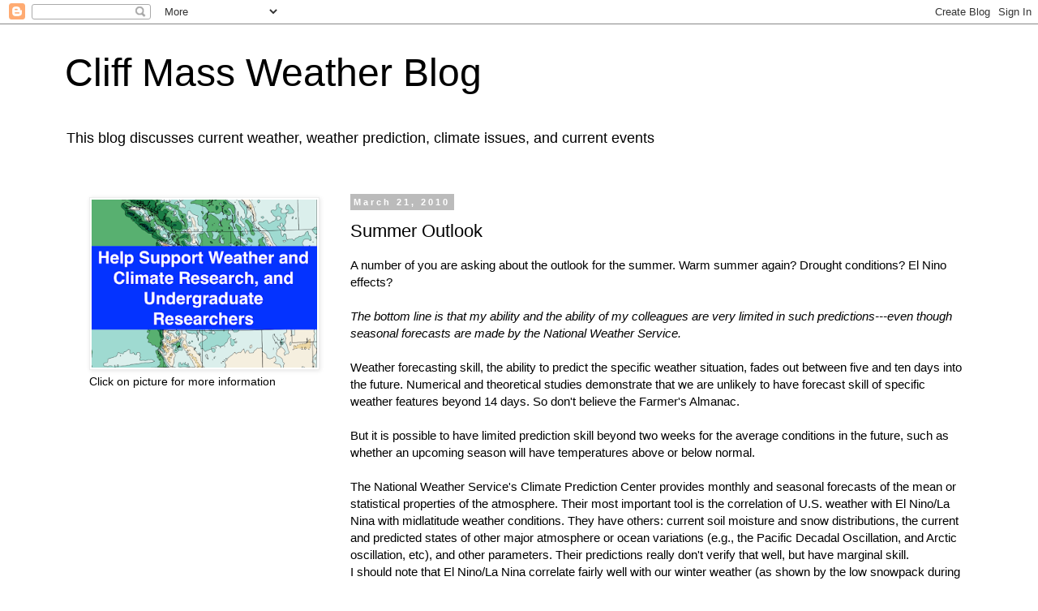

--- FILE ---
content_type: text/html; charset=UTF-8
request_url: https://cliffmass.blogspot.com/b/stats?m=0&style=BLACK_TRANSPARENT&timeRange=ALL_TIME&token=APq4FmA3AZ5SO_cL4tRSYKZnoD0JlyIzRnlt5cCknKn9abQWGz6q71KAnQ6YRSZg8EYjOsO8up877EGLFZEuaO8R9hiNfioe-w
body_size: -20
content:
{"total":102571802,"sparklineOptions":{"backgroundColor":{"fillOpacity":0.1,"fill":"#000000"},"series":[{"areaOpacity":0.3,"color":"#202020"}]},"sparklineData":[[0,28],[1,37],[2,18],[3,20],[4,13],[5,27],[6,17],[7,32],[8,100],[9,91],[10,14],[11,14],[12,13],[13,12],[14,20],[15,14],[16,20],[17,14],[18,14],[19,12],[20,10],[21,14],[22,13],[23,17],[24,14],[25,19],[26,16],[27,15],[28,29],[29,17]],"nextTickMs":549}

--- FILE ---
content_type: text/html; charset=utf-8
request_url: https://www.google.com/recaptcha/api2/aframe
body_size: 268
content:
<!DOCTYPE HTML><html><head><meta http-equiv="content-type" content="text/html; charset=UTF-8"></head><body><script nonce="KUm4FAPl_Vy8pjg0Mh4IdA">/** Anti-fraud and anti-abuse applications only. See google.com/recaptcha */ try{var clients={'sodar':'https://pagead2.googlesyndication.com/pagead/sodar?'};window.addEventListener("message",function(a){try{if(a.source===window.parent){var b=JSON.parse(a.data);var c=clients[b['id']];if(c){var d=document.createElement('img');d.src=c+b['params']+'&rc='+(localStorage.getItem("rc::a")?sessionStorage.getItem("rc::b"):"");window.document.body.appendChild(d);sessionStorage.setItem("rc::e",parseInt(sessionStorage.getItem("rc::e")||0)+1);localStorage.setItem("rc::h",'1768983686972');}}}catch(b){}});window.parent.postMessage("_grecaptcha_ready", "*");}catch(b){}</script></body></html>

--- FILE ---
content_type: application/javascript; charset=utf-8
request_url: https://fundingchoicesmessages.google.com/f/AGSKWxWAId_tKK1ViaTRcOJB_nsdpcT0DbCWTedgeU1w31pAe_rQ73EPkRR5ewn3dkr3-Kb-cOFtbAy2OOu5GLf3Ry9mFkO_gZdakE6GE5c_3mA42QzwcFG93sO0ikVnEoI_4jvaS8RjJHGkTaKmQQTJG8sjVR7wxkb5PyjaGHD-AHLNNaXCG1jUVGIL0V4T/_.adbutler-/beta-ad._textads/.728x90./ad_area.
body_size: -1290
content:
window['2802644c-af50-4751-bf99-65799d7c5c66'] = true;

--- FILE ---
content_type: text/plain
request_url: https://www.google-analytics.com/j/collect?v=1&_v=j102&a=1290032619&t=pageview&_s=1&dl=https%3A%2F%2Fcliffmass.blogspot.com%2F2010%2F03%2Fsummer-outlook.html%3Fm%3D0&ul=en-us%40posix&dt=Cliff%20Mass%20Weather%20Blog%3A%20Summer%20Outlook&sr=1280x720&vp=1280x720&_u=IEBAAEABAAAAACAAI~&jid=1011261047&gjid=2075816981&cid=2052675435.1768983684&tid=UA-152410898-1&_gid=1126521137.1768983684&_r=1&_slc=1&z=1041854389
body_size: -453
content:
2,cG-367XG083GK